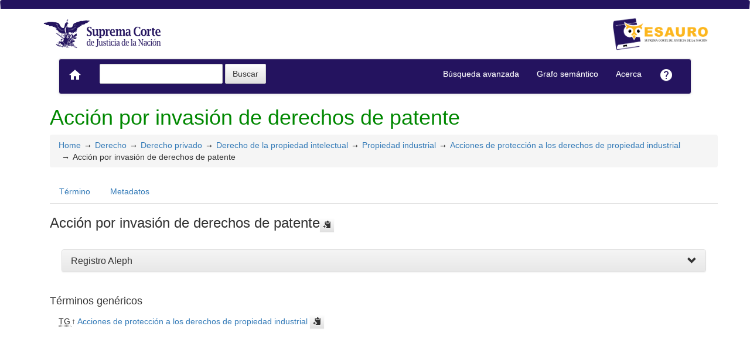

--- FILE ---
content_type: text/html; charset=utf-8
request_url: https://tesauro.scjn.gob.mx/vocab/index.php?tema=260&/accion-por-invasion-de-derechos-de-patente
body_size: 5310
content:
<!DOCTYPE html><html lang="es" xmlns="http://www.w3.org/1999/xhtml" xml:lang="es" xmlns:fb="http://ogp.me/ns/fb#" itemscope itemtype="http://schema.org/DefinedTerm" ><head  profile="http://dublincore.org/documents/2008/08/04/dc-html/"><meta charset="utf-8"><meta http-equiv="X-UA-Compatible" content="IE=edge"><meta name="viewport" content="width=device-width, initial-scale=1"><link rel="stylesheet" href="https://tesauro.scjn.gob.mx:443/vocab/../common/bootstrap/css/bootstrap.min.css" crossorigin="anonymous"><link rel="stylesheet" href="https://tesauro.scjn.gob.mx:443/vocab/../common/bootstrap/css/bootstrap-theme.min.css" crossorigin="anonymous"><link href="https://tesauro.scjn.gob.mx:443/vocab/../common/css/t3style.css" rel="stylesheet"><script src="https://oss.maxcdn.com/html5shiv/3.7.2/html5shiv.min.js"></script><script src="https://oss.maxcdn.com/respond/1.4.2/respond.min.js"></script><title> Acción por invasión de derechos de patente. Tesauro</title><meta http-equiv="content-type" content="application/xhtml+xml; charset=utf-8" /><meta name="generator" content="SCJN" /><meta name="description" content="Tesauro, SCJN" /><meta name="keywords" content="Tesauro, SCJN" /><meta name="author" content="SCJN" /><meta name="Creation_Date" content="2021-01-06" /><meta http-equiv="last-modified" content="2026-01-12 12:48:13" /><meta name="robots" content="all"><meta name="DC.Title"        content=" Acción por invasión de derechos de patente. Tesauro" /><meta name="DC.Creator"      content="SCJN" /><meta name="DC.Subject"      content="Tesauro, SCJN" /><meta name="DC.Description"  content="Tesauro, SCJN" /><meta name="DC.Publisher"    content="" /><meta name="DC.Contributor"    content="" /><meta name="DC.Rights"    content="" /><meta name="DC.Date"         content="2021-01-06" /><meta name="DC.Language"     content="es" />	<link rel="schema.DC" href="http://purl.org/dc/elements/1.1/">
	<meta name="DC.Title" content=" Acción por invasión de derechos de patente. Tesauro">
	<meta name="DC.Creator" content="SCJN">
	<meta name="DC.Subject" content="Tesauro, SCJN">
	<meta name="DC.Description" content="Tesauro, SCJN">
	<meta name="DC.Publisher" content="SCJN">
	<meta name="DC.Contributor" content="">
	<meta name="DC.Date" content="2021-01-06">
	<meta name="DC.Type" content="Text">
	<meta name="DC.Format" content="text/html">
	<meta name="DC.Identifier" content="https://tesauro.scjn.gob.mx/vocab/?tema=260">
	<meta name="DC.Source" content="https://tesauro.scjn.gob.mx/vocab/">
	<meta name="DC.Language" content="es">
	<meta name="DC.Relation" content="Thesaurus">
	<meta name="DC.Coverage" content="es">
	<meta name="DC.Rights" content="">	<meta property="og:title" content=" Acción por invasión de derechos de patente. Tesauro">
	<meta property="og:type" content="dictionary:term">
	<meta property="og:url" content="https://tesauro.scjn.gob.mx/vocab/?tema=260">
	<meta property="og:site_name" content="Tesauro">
	<meta property="og:description" content="Tesauro, SCJN">	<meta itemprop="name" content=" Acción por invasión de derechos de patente. Tesauro">
	<meta itemprop="description" content="Tesauro, SCJN">
	<meta itemprop="url" content="https://tesauro.scjn.gob.mx/vocab/?tema=260"><meta itemprop="identifier" content="https://tesauro.scjn.gob.mx/vocab/?tema=260"><link rel="Home" href="https://tesauro.scjn.gob.mx:443/vocab/index.php" title="Home" /><link rel="Lista sistemática" href="https://tesauro.scjn.gob.mx:443/vocab/index.php" title="Lista sistemática" /><link rel="Lista alfabética" href="https://tesauro.scjn.gob.mx:443/vocab/index.php?letra=?" title="Lista alfabética" /><link rel="Acerca" href="https://tesauro.scjn.gob.mx:443/vocab/sobre.php" title="Acerca" /><link rel="help" href="https://tesauro.scjn.gob.mx:443/vocab/sobre.php" title="Acerca" /><link rel="login" href="https://tesauro.scjn.gob.mx:443/vocab/login.php" title="acceder" /><link rel="service" href="https://tesauro.scjn.gob.mx:443/vocab/services.php" title="terminogical web services" /><link rel="bookmark" href="https://tesauro.scjn.gob.mx:443/vocab/"/><link rel="rss" type="application/rss+xml" href="https://tesauro.scjn.gob.mx:443/vocab/xml.php?rss=true" title="RSS Tesauro" /><link rel="alternate" type="application/rss+xml" href="https://tesauro.scjn.gob.mx:443/vocab/xml.php?rss=true" title="RSS Tesauro" /><link rel="Dublin Core metadata" type="application/xml" href="https://tesauro.scjn.gob.mx/vocab/xml.php?dcTema=260" title="Dublin Core " /><link rel="MADS metadata" type="application/xml" href="https://tesauro.scjn.gob.mx/vocab/xml.php?madsTema=260" title="MADS " /><link rel="Zthes metadata" type="application/xml" href="https://tesauro.scjn.gob.mx/vocab/xml.php?zthesTema=260" title="Zthes " /><link rel="Skos metadata" type="application/rdf+xml" href="https://tesauro.scjn.gob.mx/vocab/xml.php?skosTema=260" title="Skos Core " /><link rel="TopicMap metadata" type="application/xml" href="https://tesauro.scjn.gob.mx/vocab/xml.php?xtmTema=260" title="TopicMap " /> <link type="image/x-icon" href="https://tesauro.scjn.gob.mx:443/vocab/../common/images/scjn_tesauro_favicon128x128.ico" rel="icon" /><link type="image/x-icon" href="https://tesauro.scjn.gob.mx:443/vocab/../common/images/scjn_tesauro_favicon128x128.ico" rel="shortcut icon" /> <link href="https://fonts.googleapis.com/icon?family=Material+Icons" rel="stylesheet"></head><body>
  <div class="navbar sticky-top navbar-expand-xl navbar-light">
            <div class="container">
                <div class="header" style=" margin-top:15px; ">
                <a href="https://www.scjn.gob.mx/" title="Tesauro: Sitio" target=”_blank”><img src="https://tesauro.scjn.gob.mx:443/vocab/../common//images/logoSCJN.png" width="210" alt="Logo de la Suprema Corte de Justicia de la Nación"/></a>
                <a href="https://tesauro.scjn.gob.mx:443/vocab/index.php" title="Tesauro: Lista sistemática"><img src="https://tesauro.scjn.gob.mx:443/vocab/../common//images/SCJN_LogoTesauro.png" width="165" float="right" alt="Logo del Tesauro"/></a></h3>
                
                </div>
            </div>
        </div>		

<nav class="navbar-e navbar-default">
    <div class="container-fluid">
        <div class="navbar-header">	  
            <button type="button" class="navbar-toggle collapsed" data-toggle="collapse" data-target="#bs-example-navbar-collapse-1" aria-expanded="false">
                <span class="sr-only">Toggle navigation</span>
                <span class="icon-bar"></span>
                <span class="icon-bar"></span>
                <span class="icon-bar"></span>
            </button>
            <a class="navbar-brand" title="Home Tesauro" href="https://tesauro.scjn.gob.mx:443/vocab/index.php"><span class="material-icons">home</span></a>
        </div>

      <!-- Collect the nav links, forms, and other content for toggling -->
      
        <div class="collapse navbar-collapse" id="bs-example-navbar-collapse-1">
            <ul class="nav navbar-nav navbar-left">		<form method="get" id="simple-search" name="simple-search" action="https://tesauro.scjn.gob.mx:443/vocab/index.php" class="navbar-form">
                    <div class="form-group" style="display:inline;">
                        <div class="fill col2">
                            <input class="form-control" id="query" name="_expresion_de_busqueda"  type="search" >
                            <input class="btn btn-default" type="submit" value="Buscar" />
                            <input type="hidden" name="taskSearch" id="taskSearch" value="1" />
                        </div>
                    </div>
                </form>
  
		</ul>

            <ul class="nav navbar-nav navbar-right">
			<li><a title="Búsqueda" href="https://tesauro.scjn.gob.mx:443/vocab/index.php?xsearch=1">Búsqueda avanzada</a></li>
			<li><a title="Grafo" target="_blank" href="https://tesauro.scjn.gob.mx:443/vocab/../grafo/">Grafo semántico</a></li>
            <li>
                <a title="Acerca" href="https://tesauro.scjn.gob.mx:443/vocab/sobre.php">Acerca</a>
            </li>
            <li><a title="Ayuda" href="https://tesauro.scjn.gob.mx:443/vocab/user-guide.php"><span class="material-icons">help</span></a></li>
        </div>
        <!-- /.navbar-collapse -->
    </div>
    <!-- /.container-fluid -->
  </nav>
<div class="modal fade" id="remoteModal" tabindex="-1" role="dialog" aria-labelledby="remoteModalLabel" aria-hidden="true">
	<div class="modal-dialog">
    	<div class="modal-content"></div>
	</div>
</div><div id="wrap" class="container">
<div class="container" id="bodyText"> <h1 class="estado_termino13">Acción por invasión de derechos de patente</h1><div id="breadScrumb"><ol class="breadcrumb"><li><a title="Home" href="https://tesauro.scjn.gob.mx:443/vocab/index.php">Home</a></li><li><a title="ver detalles de Derecho" href="https://tesauro.scjn.gob.mx:443/vocab/index.php?tema=10024&amp;/derecho" >Derecho</a></li><li><a title="ver detalles de Derecho privado" href="https://tesauro.scjn.gob.mx:443/vocab/index.php?tema=10028&amp;/derecho-privado" >Derecho privado</a></li><li><a title="ver detalles de Derecho de la propiedad intelectual" href="https://tesauro.scjn.gob.mx:443/vocab/index.php?tema=3608&amp;/derecho-de-la-propiedad-intelectual" >Derecho de la propiedad intelectual</a></li><li><a title="ver detalles de Propiedad industrial" href="https://tesauro.scjn.gob.mx:443/vocab/index.php?tema=557&amp;/propiedad-industrial" >Propiedad industrial</a></li><li><a title="ver detalles de Acciones de protección a los derechos de propiedad industrial" href="https://tesauro.scjn.gob.mx:443/vocab/index.php?tema=241&amp;/acciones-de-proteccion-los-derechos-de-propiedad-industrial" >Acciones de protección a los derechos de propiedad industrial</a></li><li>Acción por invasión de derechos de patente</li></ol></div><ul id="myTermTab" class="nav nav-tabs" style="margin-bottom: 15px;"><li ><a class="active" href="#theTerm" data-toggle="tab">Término</a></li><li><a href="#metadataTerm" data-toggle="tab">Metadatos</a></li>    </ul><div id="tabContent" class="tab-content"><div class="tab-pane fade in active" id="theTerm"><dfn><span id="strterm">Acción por invasión de derechos de patente</span><button class="btn btn-default btn-xs copy-clipboard" data-clipboard-action="copy" data-clipboard-target="#strterm" alt="Copiar término al portapapeles"><span class="glyphicon glyphicon-copy" aria-hidden="true"  title="Copiar término al portapapeles"></span></button></dfn><div class="panel-group" id="notas_collap"><div class="panel panel-default">
                    <div class="panel-heading">
                      <h5 class="panel-title"><a class="accordion-toggle" data-toggle="collapse" data-parent="#accordion" href="#collapseNote1">Registro Aleph</a></h5></div>
                    <div id="collapseNote1" class="panel-collapse collapse"><div class="panel-body">2250</div> </div>
                  </div></div><h4>Términos genéricos</h4><div><ul id="TG" class="list-unstyled" >          <li> <abbr class="thesacronym" id="edit_rel_id232" style="display: inline" title="Término general " lang="es">TG</abbr>↑ <a  title="ver detalles de  Acciones de protección a los derechos de propiedad industrial (Término general) "  href="https://tesauro.scjn.gob.mx:443/vocab/index.php?tema=241&amp;/acciones-de-proteccion-los-derechos-de-propiedad-industrial" id="bt241">Acciones de protección a los derechos de propiedad industrial</a> <button class="btn btn-default btn-xs copy-clipboard" data-clipboard-action="copy" data-clipboard-target="#bt241" alt="Copiar término al portapapeles"><span class="glyphicon glyphicon-copy" aria-hidden="true"  title="Copiar término al portapapeles"></span></button></li></ul></div>    </div><div class="tab-pane fade" id="metadataTerm"><dl class="dl-horizontal"><dt>Fecha de creación</dt><dd>29-Mar-2021 </dd><dt class="estado_termino13">Término aceptado</dt><dd class="estado_termino13">29-Mar-2021</dd><dt>Términos descendentes</dt><dd> 0</dd><dt>Términos específicos</dt><dd>0</dd><dt>Términos alternativos</dt><dd> 0</dd><dt>Términos relacionados</dt><dd> 0</dd><dt>Notas </dt><dd> 1</dd><dt>Metadatos</dt><dd><ul class="list-inline" id="enlaces_xml">        <li><a class="btn btn-info btn-xs" target="_blank" title="ver esquema BS8723-5"  href="https://tesauro.scjn.gob.mx:443/vocab/xml.php?bs8723Tema=260">BS8723-5</a></li>        <li><a class="btn btn-info btn-xs" target="_blank" title="ver esquema Dublin Core"  href="https://tesauro.scjn.gob.mx:443/vocab/xml.php?dcTema=260">DC</a></li>        <li><a class="btn btn-info btn-xs"  target="_blank" title="ver esquema MADS"  href="https://tesauro.scjn.gob.mx:443/vocab/xml.php?madsTema=260">MADS</a></li>          <li><a class="btn btn-info btn-xs"  target="_blank" title="ver esquema Skos"  href="https://tesauro.scjn.gob.mx:443/vocab/xml.php?skosTema=260">SKOS-Core</a></li>        <li><a class="btn btn-info btn-xs"  target="_blank" title="ver esquema IMS Vocabulary Definition Exchange (VDEX)"  href="https://tesauro.scjn.gob.mx:443/vocab/xml.php?vdexTema=260">VDEX</a></li>        <li><a class="btn btn-info btn-xs"  target="_blank" title="ver esquema TopicMap"  href="https://tesauro.scjn.gob.mx:443/vocab/xml.php?xtmTema=260">XTM</a></li>        <li><a class="btn btn-info btn-xs"  target="_blank" title="ver esquema Zthes" href="https://tesauro.scjn.gob.mx:443/vocab/xml.php?zthesTema=260">Zthes</a></li>          <li><a class="btn btn-info btn-xs"  target="_blank" title="ver esquema JavaScript Object Notation" href="https://tesauro.scjn.gob.mx:443/vocab/xml.php?jsonTema=260">JSON</a></li>          <li><a class="btn btn-info btn-xs"  target="_blank" title="ver esquema JavaScript Object Notation for Linked Data" href="https://tesauro.scjn.gob.mx:443/vocab/xml.php?jsonldTema=260">JSON-LD</a></li>  </ul></dd><dt>Vínculos adicionales</dt><dd><ul class="list-inline" id="enlaces_web">
<li><a href="http://bj.scjn.gob.mx/busqueda?q=%22Acción por invasión de derechos de patente%22" target="_blank" title="Buscar Acción por invasión de derechos de patente  (Buscador Jurídico)"><img src="https://tesauro.scjn.gob.mx:443/vocab/../common//images/buscador_juridico_min.png" alt="Buscar Acción por invasión de derechos de patente  (Buscador Jurídico)"/></a></li><li><a href="http://bj.scjn.gob.mx/busqueda?q=%22Acción por invasión de derechos de patente%22&indice=tesis&page=1" target="_blank" title="Buscar Acción por invasión de derechos de patente  (Tesis)"><img src="https://tesauro.scjn.gob.mx:443/vocab/../common//images/tesis_min.png" alt="Buscar Acción por invasión de derechos de patente  (Tesis)"/></a></li><li><a href="http://bj.scjn.gob.mx/busqueda?q=%22Acción por invasión de derechos de patente%22&indice=sentencias_pub&page=1" target="_blank" title="Buscar Acción por invasión de derechos de patente  (Sentencias)"><img src="https://tesauro.scjn.gob.mx:443/vocab/../common//images/sentencia_min.png" alt="Buscar Acción por invasión de derechos de patente  (Sentencias)"/></a></li><li><a href="http://bj.scjn.gob.mx/busqueda?q=%22Acción por invasión de derechos de patente%22&indice=biblioteca&page=1" target="_blank" title="Buscar Acción por invasión de derechos de patente  (Biblioteca SCJN)"><img src="https://tesauro.scjn.gob.mx:443/vocab/../common//images/biblioteca_scjn.png" alt="Buscar Acción por invasión de derechos de patente  (Biblioteca SCJN)"/></a></li><li><a href="http://es.wikipedia.org/wiki/Especial:Search?search=Acción por invasión de derechos de patente&amp;fulltext=Buscar+en+texto" target="_blank" title="Buscar Acción por invasión de derechos de patente  (Wikipedia)"><img src="https://tesauro.scjn.gob.mx:443/vocab/../common//images/wikipedia_mini.png" alt="Buscar Acción por invasión de derechos de patente  (Wikipedia)"/></a></li><li><a href="http://www.google.com/search?as_epq=Acción por invasión de derechos de patente" target="_blank" title="Buscar Acción por invasión de derechos de patente  (Google b&uacute;squeda exacta)"><img src="https://tesauro.scjn.gob.mx:443/vocab/../common//images/google.gif" alt="Buscar Acción por invasión de derechos de patente  (Google b&uacute;squeda exacta)"/></a></li><li><a href="http://scholar.google.com/scholar?lr=&amp;ie=UTF-8&amp;q=%22Acción por invasión de derechos de patente%22&amp;btnG=Search&amp;oe=UTF-8" target="_blank" title="Buscar Acción por invasión de derechos de patente  (Google scholar)"><img src="https://tesauro.scjn.gob.mx:443/vocab/../common//images/goo_scholar.png" alt="Buscar Acción por invasión de derechos de patente  (Google scholar)"/></a></li><li><a href="http://images.google.com/images?q=Acción por invasión de derechos de patente" target="_blank" title="Buscar Acción por invasión de derechos de patente  (Google images)"><img src="https://tesauro.scjn.gob.mx:443/vocab/../common//images/goo_images.png" alt="Buscar Acción por invasión de derechos de patente  (Google images)"/></a></li><li><a href="http://books.google.com/?ie=UTF-8&amp;as_epq=%22Acción por invasión de derechos de patente%22&amp;btnG=Search" target="_blank" title="Buscar Acción por invasión de derechos de patente  (Google books)"><img src="https://tesauro.scjn.gob.mx:443/vocab/../common//images/goo_books.gif" alt="Buscar Acción por invasión de derechos de patente  (Google books)"/></a></li></ul></dd> </dl> </div></div></div>
</div><!-- /.container -->
<div class="push"></div>
<!-- ###### Footer ###### -->
<div id="footer" class="footer">
		  <div class="container">
		    	<div class="text-center"><ul class="pagination pagination-sm"><li class="">    <a title="ver términos iniciados con  7" href="https://tesauro.scjn.gob.mx:443/vocab/index.php?letra=7">0-9</a></li><li class="">    <a title="ver términos iniciados con  A" href="https://tesauro.scjn.gob.mx:443/vocab/index.php?letra=A">A</a></li><li class="">    <a title="ver términos iniciados con  B" href="https://tesauro.scjn.gob.mx:443/vocab/index.php?letra=B">B</a></li><li class="">    <a title="ver términos iniciados con  C" href="https://tesauro.scjn.gob.mx:443/vocab/index.php?letra=C">C</a></li><li class="">    <a title="ver términos iniciados con  D" href="https://tesauro.scjn.gob.mx:443/vocab/index.php?letra=D">D</a></li><li class="">    <a title="ver términos iniciados con  E" href="https://tesauro.scjn.gob.mx:443/vocab/index.php?letra=E">E</a></li><li class="">    <a title="ver términos iniciados con  F" href="https://tesauro.scjn.gob.mx:443/vocab/index.php?letra=F">F</a></li><li class="">    <a title="ver términos iniciados con  G" href="https://tesauro.scjn.gob.mx:443/vocab/index.php?letra=G">G</a></li><li class="">    <a title="ver términos iniciados con  H" href="https://tesauro.scjn.gob.mx:443/vocab/index.php?letra=H">H</a></li><li class="">    <a title="ver términos iniciados con  I" href="https://tesauro.scjn.gob.mx:443/vocab/index.php?letra=I">I</a></li><li class="">    <a title="ver términos iniciados con  J" href="https://tesauro.scjn.gob.mx:443/vocab/index.php?letra=J">J</a></li><li class="">    <a title="ver términos iniciados con  K" href="https://tesauro.scjn.gob.mx:443/vocab/index.php?letra=K">K</a></li><li class="">    <a title="ver términos iniciados con  L" href="https://tesauro.scjn.gob.mx:443/vocab/index.php?letra=L">L</a></li><li class="">    <a title="ver términos iniciados con  M" href="https://tesauro.scjn.gob.mx:443/vocab/index.php?letra=M">M</a></li><li class="">    <a title="ver términos iniciados con  N" href="https://tesauro.scjn.gob.mx:443/vocab/index.php?letra=N">N</a></li><li class="">    <a title="ver términos iniciados con  O" href="https://tesauro.scjn.gob.mx:443/vocab/index.php?letra=O">O</a></li><li class="">    <a title="ver términos iniciados con  P" href="https://tesauro.scjn.gob.mx:443/vocab/index.php?letra=P">P</a></li><li class="">    <a title="ver términos iniciados con  Q" href="https://tesauro.scjn.gob.mx:443/vocab/index.php?letra=Q">Q</a></li><li class="">    <a title="ver términos iniciados con  R" href="https://tesauro.scjn.gob.mx:443/vocab/index.php?letra=R">R</a></li><li class="">    <a title="ver términos iniciados con  S" href="https://tesauro.scjn.gob.mx:443/vocab/index.php?letra=S">S</a></li><li class="">    <a title="ver términos iniciados con  T" href="https://tesauro.scjn.gob.mx:443/vocab/index.php?letra=T">T</a></li><li class="">    <a title="ver términos iniciados con  U" href="https://tesauro.scjn.gob.mx:443/vocab/index.php?letra=U">U</a></li><li class="">    <a title="ver términos iniciados con  V" href="https://tesauro.scjn.gob.mx:443/vocab/index.php?letra=V">V</a></li><li class="">    <a title="ver términos iniciados con  W" href="https://tesauro.scjn.gob.mx:443/vocab/index.php?letra=W">W</a></li><li class="">    <a title="ver términos iniciados con  X" href="https://tesauro.scjn.gob.mx:443/vocab/index.php?letra=X">X</a></li><li class="">    <a title="ver términos iniciados con  Y" href="https://tesauro.scjn.gob.mx:443/vocab/index.php?letra=Y">Y</a></li><li class="">    <a title="ver términos iniciados con  Z" href="https://tesauro.scjn.gob.mx:443/vocab/index.php?letra=Z">Z</a></li></ul></div>

				<p class="navbar-text pull-left">
				  <a class="label label-info" href="https://tesauro.scjn.gob.mx:443/vocab/services.php" title="API"><span class="glyphicon glyphicon-share"></span> API</a>  <a class="label label-info" href="https://tesauro.scjn.gob.mx:443/vocab/xml.php?rss=true" title="RSS"><span class="icon icon-rss"></span> RSS</a>  <a class="label label-info" href="https://tesauro.scjn.gob.mx:443/vocab/index.php?s=n" title="Ver cambios recientes"><span class="glyphicon glyphicon-fire"></span> Ver cambios recientes</a>				</p>
				<form id="select-lang" method="get" action="index.php"><select class="navbar-btn btn-info btn-sx pull-right" name="setLang" id="setLang" onchange="this.form.submit();"><option value="ca">català</option><option value="de">deutsch</option><option value="en">english</option><option value="en-US">english (US)</option><option value="en-GB">english (GB)</option><option value="es" selected="selected">español</option><option value="eu">euskeda</option><option value="fr">français</option><option value="gl">galego</option><option value="it">italiano</option><option value="nl">Vlaams</option><option value="zh">简体中文</option><option value="pl">polski</option><option value="pt-BR">português (Brasil)</option><option value="pt-PT">português (Portugal)</option><option value="ru">Pусский</option></select><input type="hidden" name="tema" value="260" /></form>		  </div>
</div>
<script type="text/javascript" src="https://tesauro.scjn.gob.mx:443/vocab/../common/jq/lib/jquery-3.4.1.min.js"></script><script src="https://maxcdn.bootstrapcdn.com/bootstrap/3.3.7/js/bootstrap.min.js" integrity="sha384-Tc5IQib027qvyjSMfHjOMaLkfuWVxZxUPnCJA7l2mCWNIpG9mGCD8wGNIcPD7Txa" crossorigin="anonymous"></script><script type="text/javascript" src="https://tesauro.scjn.gob.mx:443/vocab/../common/jq/jquery.autocomplete.min.js"></script>
         <script type="text/javascript" src="https://tesauro.scjn.gob.mx:443/vocab/../common/jq/jquery.mockjax.js"></script>
         <script type="text/javascript" src="https://tesauro.scjn.gob.mx:443/vocab/../common/jq/tree.jquery.js"></script>
         <script type="text/javascript" src="https://tesauro.scjn.gob.mx:443/vocab/../common/jq/clipboard.min.js"></script>

         <link rel="stylesheet" type="text/css" href="https://tesauro.scjn.gob.mx:443/vocab/../common/css/jquery.autocomplete.css" />
         <link rel="stylesheet" type="text/css" href="https://tesauro.scjn.gob.mx:443/vocab/../common/css/jqtree.css" />
         <script type="text/javascript" src="https://tesauro.scjn.gob.mx:443/vocab/../common/bootstrap/submenu/js/bootstrap-submenu.min.js"></script>
         <script type="text/javascript" src="https://tesauro.scjn.gob.mx:443/vocab/../common/bootstrap/bootstrap-tabcollapse.js"></script>
         <link type="text/css" src="https://tesauro.scjn.gob.mx:443/vocab/../common/bootstrap/forms/css/styles.css"/><script type="application/javascript" src="https://tesauro.scjn.gob.mx:443/vocab/js.php" charset="utf-8"></script>
        <script type="text/javascript" src="https://tesauro.scjn.gob.mx:443/vocab/../common/forms/jquery.validate.min.js"></script>
        <script type="text/javascript" src="https://tesauro.scjn.gob.mx:443/vocab/../common/jq/tagcloud.js"></script>
        <script type="text/javascript" src="https://tesauro.scjn.gob.mx:443/vocab/../common/bootstrap/js/validator.min.js"></script><script src="https://tesauro.scjn.gob.mx:443/vocab/../common/forms/localization/messages_es.js" type="text/javascript"></script><script type="text/javascript">
    	var clipboard = new ClipboardJS('.copy-clipboard');

      	$("#myTermTab").tabCollapse();
      	$(".dropdown-submenu > a").submenupicker();

      	$(".termDefinition").popover();
        $("#popoverOption").popover({ trigger: "hover"});
        $(".autoGloss").tooltip(options);

        $("#tagcloud a").tagcloud({
        size: {start: 12, end: 36, unit: "px"},
        color: {start: "#3498DB", end: "#46CFB0"}
        });
      </script><!-- Google Analytics --><script async src="https://www.googletagmanager.com/gtag/js?id=G-R467XVK8W7"></script>
            <script>
              window.dataLayer = window.dataLayer || [];
              function gtag(){dataLayer.push(arguments);}
              gtag('js', new Date());
              gtag('config', 'G-R467XVK8W7');
            </script>
            <!-- Google Analytics -->    <script type="text/javascript" src="/_Incapsula_Resource?SWJIYLWA=719d34d31c8e3a6e6fffd425f7e032f3&ns=2&cb=1068220995" async></script></body>
</html>


--- FILE ---
content_type: text/css
request_url: https://tesauro.scjn.gob.mx/common/css/jquery.autocomplete.css
body_size: 12
content:
.autocomplete-suggestions{border:1px solid #999;background:#fff;cursor:default;overflow:auto;-webkit-box-shadow:1px 4px 3px rgba(50,50,50,0.64);-moz-box-shadow:1px 4px 3px rgba(50,50,50,0.64);box-shadow:1px 4px 3px rgba(50,50,50,0.64)}.autocomplete-suggestion{padding:2px 5px;white-space:nowrap;overflow:hidden}.autocomplete-selected{background:#f0f0f0}.autocomplete-suggestions strong{font-weight:normal;color:#39f}

--- FILE ---
content_type: application/javascript; charset=utf-8
request_url: https://tesauro.scjn.gob.mx/vocab/js.php
body_size: 1845
content:

function expand( id ) {
	var details = document.getElementById('masTE' + id );
	var enlaceMas= document.getElementById( 'expandTE' + id );
	var enlaceMenos= document.getElementById( 'contraeTE' + id );
	details.style.display = ( details.style.display == 'block' ) ? 'none' : 'block';
	enlaceMas.style.display = ( details.style.display == 'block' ) ? 'none' : 'inline';
	enlaceMenos.style.display = ( details.style.display == 'block' ) ? 'inline' : 'none';
}

function expandLink( id ) {
	var details = document.getElementById( id );
	details.style.display = ( details.style.display == 'block' ) ? 'none' : 'block';

}



function askData() {
        if (confirm('¿Esta seguro de que desea eliminar el termino o la relación?')){
        return true;
        }else
        return false;
}

/* ---------------------------- */
/* AJAX tree view  				*/
/* ---------------------------- */
$(function() {
         var $tree = $('#treeTerm');
	     $tree.tree({
            buttonLeft: false,
            dragAndDrop: false,
            autoEscape: false,
            selectable: false,
            useContextMenu: false
           });
});

/* ---------------------------- */
/* AJAX search suggest			*/
/* ---------------------------- */


var options, a;
var onSelect = function(val, data) { $('#simple-search #id').val(data); $('#simple-search').submit(); };

jQuery(function(){

	function formatItem(row) {
		return row["value"] + " (<strong>término existente</strong>)";
	}

	function term_code(row) {
		return row["data"];
	}

	    options = {
		    serviceUrl:'suggest.php' ,
		    minChars:2,
		    delimiter: /(,|;)\s*/, 
		    maxHeight:400,
		    width:600,
		    zIndex: 9999,
		    deferRequestBy: 0, 
		    formatResult: term_code,		    
		    noCache: false, 
		    onSelect: onSelect,
	        showNoSuggestionNotice: true,
	        noSuggestionNotice: '<i>No se encontraron resultados parecidos</i>',
	        autoSelectFirst:true	

	    	};

	    a = $('#query').autocomplete(options);

	    var ac = $('#addTerms').autocomplete({
		    minChars:2,
		    serviceUrl:'suggest.php?t=0&amp;',
		    maxHeight:400,
		    width:600,
		    zIndex: 9999,
		    formatResult: formatItem,
		    delimiter: "\n",
		    deferRequestBy: 0, 
		    triggerSelectOnValidInput:false,
		    tabDisabled: true, 
		    noCache: false, 
  			});
	});

function recargaedit(a,b,c,d){
	document.getElementById("value").value=a;
	document.getElementById("orden").value=b;
	document.getElementById("alias").value=c;
	document.getElementById("valueid").value=d;
	document.getElementById("doAdmin").value='modUserNotes';
	document.getElementById("alias").disabled=1;
}


function envianota(){
	document.getElementById("alias").disabled=0;
	document.getElementById("morenotas").submit();
}


function preparaborrado2(a){
  if (confirm("¿Realmente quiere eliminar este tipo de nota?")==true) {
	document.getElementById("value").value=a;
	document.getElementById("doAdmin").value='deleteUserNotes';
	document.getElementById("morenotas").submit();
	}
}


function addrt(a,b,c){
	document.getElementById("rema_id").value=a;
	document.getElementById("tema").value=b;
	document.getElementById("taskrelations").value=c;
	document.getElementById("taskterm").value=c;
	document.getElementById("addRelations").submit();
}

function recargaeditRel(a,b,c,d,e){
	document.getElementById("rr_value").value=a;
	document.getElementById("t_relacion").value=b;
	document.getElementById("t_relacion").disabled=true;
	document.getElementById("rr_code").value=c;
	document.getElementById("rr_id").value=d;
	document.getElementById("rr_ord").value=e;
	document.getElementById("doAdminR").value='modUserRelations';
	document.getElementById("alias").disabled=1;
}



function enviaRel(){
	document.getElementById("doAdminR").value='modUserRelations';
	document.getElementById("morerelations").submit();
}


function preparaborradoRel(a){
  if (confirm("¿Realmente quiere eliminar este tipo de relación?")==true) {
	document.getElementById("rr_id").value=a;
	document.getElementById("doAdminR").value='deleteUserRelations';
	document.getElementById("morerelations").submit();
	}
}


function recargaeditURI(a,b,c){
	document.getElementById("uri_value").value=a;
	document.getElementById("uri_code").value=b;
	document.getElementById("uri_type_id").value=c;
	document.getElementById("doAdminU").value='modURIdefinition';
}


function enviaURI(){
	document.getElementById("doAdminU").value='modURIdefinition';
	document.getElementById("moreURI").submit();
}


function preparaborradoURI(a){
  if (confirm("¿Realmente quiere eliminar este tipo de enlace?")==true) {
	document.getElementById("uri_type_id").value=a;
	document.getElementById("doAdminU").value='deleteURIdefinition';
	document.getElementById("moreURI").submit();
	}
}


//Checkbox
$(document).ready(function(){
			 	//Checkbox
				$("input[name=checktodos]").change(function(){
					$("input[type=checkbox]").each( function() {
						if($("input[name=checktodos]:checked").length == 1){
							this.checked = true;
						} else {
							this.checked = false;
						}
					});
				});

			});

//filter table http://jsfiddle.net/giorgitbs/52ak9/1/
$(document).ready(function () {
    (function ($) {
        $('#filter').keyup(function () {
            var rex = new RegExp($(this).val(), 'i');
            $('.searchable tr').hide();
            $('.searchable tr').filter(function () {
                return rex.test($(this).text());
            }).show();
        })

    }(jQuery));
});


//To load remote URL in modal
(function(){
        // Create jQuery body object
        var $body = $('body'),

        // Use a tags with 'class="modalTrigger"' as the triggers
        $modalTriggers = $('a.modalTrigger'),

        // Trigger event handler
        openModal = function(evt) {
              var $trigger = $(this),                  // Trigger jQuery object

              modalPath = $trigger.attr('href'),       // Modal path is href of trigger

              $newModal,                               // Declare modal variable

              removeModal = function(evt) {            // Remove modal handler
                    $newModal.off('hidden.bs.modal');  // Turn off 'hide' event
                    $newModal.remove();                // Remove modal from DOM
              },

              showModal = function(data) {             // Ajax complete event handler
                    $body.append(data);                // Add to DOM
                    $newModal = $('.modal').last();    // Modal jQuery object
                    $newModal.modal('show');           // Showtime!
                    $newModal.on('hidden.bs.modal',removeModal); // Remove modal from DOM on hide
              };

              $.get(modalPath,showModal);             // Ajax request

              evt.preventDefault();                   // Prevent default a tag behavior
        };

        $modalTriggers.on('click',openModal);         // Add event handlers
  }());